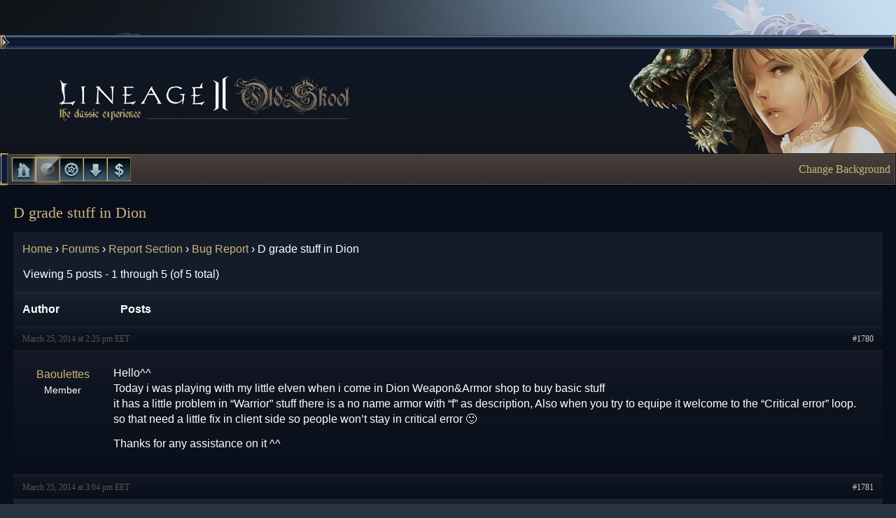

--- FILE ---
content_type: text/html; charset=UTF-8
request_url: https://l2oldskool.org/forums/topic/d-grade-stuff-in-dion/
body_size: 9528
content:
<!DOCTYPE html>
<!--[if IE 7]>
<html class="ie ie7" lang="en-US">
<![endif]-->
<!--[if IE 8]>
<html class="ie ie8" lang="en-US">
<![endif]-->
<!--[if !(IE 7) | !(IE 8)  ]><!-->
<html lang="en-US">
<!--<![endif]-->
<head>
<meta charset="UTF-8" />
<meta name="viewport" content="width=device-width" />
<title>D grade stuff in Dion - L2 OldSkool C3</title>
<link href="//netdna.bootstrapcdn.com/font-awesome/3.2.1/css/font-awesome.min.css" rel="stylesheet">
<link rel="profile" href="http://gmpg.org/xfn/11" />
<link rel="pingback" href="https://l2oldskool.org/xmlrpc.php" />
<!--[if lt IE 9]>
<script src="https://l2oldskool.org/wp-content/themes/l2oldskool/js/html5.js" type="text/javascript"></script>
<![endif]-->
<meta name='robots' content='index, follow, max-image-preview:large, max-snippet:-1, max-video-preview:-1' />

	<!-- This site is optimized with the Yoast SEO plugin v26.5 - https://yoast.com/wordpress/plugins/seo/ -->
	<link rel="canonical" href="https://l2oldskool.org/forums/topic/d-grade-stuff-in-dion/" />
	<meta property="og:locale" content="en_US" />
	<meta property="og:type" content="article" />
	<meta property="og:title" content="D grade stuff in Dion - L2 OldSkool C3" />
	<meta property="og:description" content="Hello^^ Today i was playing with my little elven when i come in Dion Weapon&amp;Armor shop to buy basic stuff it has a little problem in &quot;Warrior&quot; stuff there is a no name armor with &quot;f&quot; as description, Also when you try to equipe it welcome to the &quot;Critical error&quot; loop. so that need a [&hellip;]" />
	<meta property="og:url" content="https://l2oldskool.org/forums/topic/d-grade-stuff-in-dion/" />
	<meta property="og:site_name" content="L2 OldSkool C3" />
	<meta property="article:publisher" content="https://www.facebook.com/l2oldskool" />
	<meta name="twitter:card" content="summary_large_image" />
	<script type="application/ld+json" class="yoast-schema-graph">{"@context":"https://schema.org","@graph":[{"@type":"WebPage","@id":"https://l2oldskool.org/forums/topic/d-grade-stuff-in-dion/","url":"https://l2oldskool.org/forums/topic/d-grade-stuff-in-dion/","name":"D grade stuff in Dion - L2 OldSkool C3","isPartOf":{"@id":"https://l2oldskool.org/#website"},"datePublished":"2014-03-25T14:25:32+00:00","breadcrumb":{"@id":"https://l2oldskool.org/forums/topic/d-grade-stuff-in-dion/#breadcrumb"},"inLanguage":"en-US","potentialAction":[{"@type":"ReadAction","target":["https://l2oldskool.org/forums/topic/d-grade-stuff-in-dion/"]}]},{"@type":"BreadcrumbList","@id":"https://l2oldskool.org/forums/topic/d-grade-stuff-in-dion/#breadcrumb","itemListElement":[{"@type":"ListItem","position":1,"name":"Home","item":"https://l2oldskool.org/"},{"@type":"ListItem","position":2,"name":"Topics","item":"https://l2oldskool.org/topics/"},{"@type":"ListItem","position":3,"name":"Report Section","item":"https://l2oldskool.org/forums/forum/report-section/"},{"@type":"ListItem","position":4,"name":"Bug Report","item":"https://l2oldskool.org/forums/forum/report-section/bug-report/"},{"@type":"ListItem","position":5,"name":"D grade stuff in Dion"}]},{"@type":"WebSite","@id":"https://l2oldskool.org/#website","url":"https://l2oldskool.org/","name":"L2 OldSkool C3","description":"The best Lineage II C3 Server","potentialAction":[{"@type":"SearchAction","target":{"@type":"EntryPoint","urlTemplate":"https://l2oldskool.org/?s={search_term_string}"},"query-input":{"@type":"PropertyValueSpecification","valueRequired":true,"valueName":"search_term_string"}}],"inLanguage":"en-US"}]}</script>
	<!-- / Yoast SEO plugin. -->


<link rel='dns-prefetch' href='//challenges.cloudflare.com' />
<link rel='dns-prefetch' href='//stats.wp.com' />
<link rel='dns-prefetch' href='//fonts.googleapis.com' />
<link rel="alternate" type="application/rss+xml" title="L2 OldSkool C3 &raquo; Feed" href="https://l2oldskool.org/feed/" />
<link rel="alternate" type="application/rss+xml" title="L2 OldSkool C3 &raquo; Comments Feed" href="https://l2oldskool.org/comments/feed/" />
<link rel="alternate" type="application/rss+xml" title="L2 OldSkool C3 &raquo; D grade stuff in Dion Comments Feed" href="https://l2oldskool.org/forums/topic/d-grade-stuff-in-dion/feed/" />
<link rel="alternate" title="oEmbed (JSON)" type="application/json+oembed" href="https://l2oldskool.org/wp-json/oembed/1.0/embed?url=https%3A%2F%2Fl2oldskool.org%2Fforums%2Ftopic%2Fd-grade-stuff-in-dion%2F" />
<link rel="alternate" title="oEmbed (XML)" type="text/xml+oembed" href="https://l2oldskool.org/wp-json/oembed/1.0/embed?url=https%3A%2F%2Fl2oldskool.org%2Fforums%2Ftopic%2Fd-grade-stuff-in-dion%2F&#038;format=xml" />
<style id='wp-img-auto-sizes-contain-inline-css' type='text/css'>
img:is([sizes=auto i],[sizes^="auto," i]){contain-intrinsic-size:3000px 1500px}
/*# sourceURL=wp-img-auto-sizes-contain-inline-css */
</style>
<style id='wp-emoji-styles-inline-css' type='text/css'>

	img.wp-smiley, img.emoji {
		display: inline !important;
		border: none !important;
		box-shadow: none !important;
		height: 1em !important;
		width: 1em !important;
		margin: 0 0.07em !important;
		vertical-align: -0.1em !important;
		background: none !important;
		padding: 0 !important;
	}
/*# sourceURL=wp-emoji-styles-inline-css */
</style>
<link rel='stylesheet' id='wp-block-library-css' href='https://l2oldskool.org/wp-includes/css/dist/block-library/style.min.css?ver=6.9' type='text/css' media='all' />
<style id='global-styles-inline-css' type='text/css'>
:root{--wp--preset--aspect-ratio--square: 1;--wp--preset--aspect-ratio--4-3: 4/3;--wp--preset--aspect-ratio--3-4: 3/4;--wp--preset--aspect-ratio--3-2: 3/2;--wp--preset--aspect-ratio--2-3: 2/3;--wp--preset--aspect-ratio--16-9: 16/9;--wp--preset--aspect-ratio--9-16: 9/16;--wp--preset--color--black: #000000;--wp--preset--color--cyan-bluish-gray: #abb8c3;--wp--preset--color--white: #ffffff;--wp--preset--color--pale-pink: #f78da7;--wp--preset--color--vivid-red: #cf2e2e;--wp--preset--color--luminous-vivid-orange: #ff6900;--wp--preset--color--luminous-vivid-amber: #fcb900;--wp--preset--color--light-green-cyan: #7bdcb5;--wp--preset--color--vivid-green-cyan: #00d084;--wp--preset--color--pale-cyan-blue: #8ed1fc;--wp--preset--color--vivid-cyan-blue: #0693e3;--wp--preset--color--vivid-purple: #9b51e0;--wp--preset--gradient--vivid-cyan-blue-to-vivid-purple: linear-gradient(135deg,rgb(6,147,227) 0%,rgb(155,81,224) 100%);--wp--preset--gradient--light-green-cyan-to-vivid-green-cyan: linear-gradient(135deg,rgb(122,220,180) 0%,rgb(0,208,130) 100%);--wp--preset--gradient--luminous-vivid-amber-to-luminous-vivid-orange: linear-gradient(135deg,rgb(252,185,0) 0%,rgb(255,105,0) 100%);--wp--preset--gradient--luminous-vivid-orange-to-vivid-red: linear-gradient(135deg,rgb(255,105,0) 0%,rgb(207,46,46) 100%);--wp--preset--gradient--very-light-gray-to-cyan-bluish-gray: linear-gradient(135deg,rgb(238,238,238) 0%,rgb(169,184,195) 100%);--wp--preset--gradient--cool-to-warm-spectrum: linear-gradient(135deg,rgb(74,234,220) 0%,rgb(151,120,209) 20%,rgb(207,42,186) 40%,rgb(238,44,130) 60%,rgb(251,105,98) 80%,rgb(254,248,76) 100%);--wp--preset--gradient--blush-light-purple: linear-gradient(135deg,rgb(255,206,236) 0%,rgb(152,150,240) 100%);--wp--preset--gradient--blush-bordeaux: linear-gradient(135deg,rgb(254,205,165) 0%,rgb(254,45,45) 50%,rgb(107,0,62) 100%);--wp--preset--gradient--luminous-dusk: linear-gradient(135deg,rgb(255,203,112) 0%,rgb(199,81,192) 50%,rgb(65,88,208) 100%);--wp--preset--gradient--pale-ocean: linear-gradient(135deg,rgb(255,245,203) 0%,rgb(182,227,212) 50%,rgb(51,167,181) 100%);--wp--preset--gradient--electric-grass: linear-gradient(135deg,rgb(202,248,128) 0%,rgb(113,206,126) 100%);--wp--preset--gradient--midnight: linear-gradient(135deg,rgb(2,3,129) 0%,rgb(40,116,252) 100%);--wp--preset--font-size--small: 13px;--wp--preset--font-size--medium: 20px;--wp--preset--font-size--large: 36px;--wp--preset--font-size--x-large: 42px;--wp--preset--spacing--20: 0.44rem;--wp--preset--spacing--30: 0.67rem;--wp--preset--spacing--40: 1rem;--wp--preset--spacing--50: 1.5rem;--wp--preset--spacing--60: 2.25rem;--wp--preset--spacing--70: 3.38rem;--wp--preset--spacing--80: 5.06rem;--wp--preset--shadow--natural: 6px 6px 9px rgba(0, 0, 0, 0.2);--wp--preset--shadow--deep: 12px 12px 50px rgba(0, 0, 0, 0.4);--wp--preset--shadow--sharp: 6px 6px 0px rgba(0, 0, 0, 0.2);--wp--preset--shadow--outlined: 6px 6px 0px -3px rgb(255, 255, 255), 6px 6px rgb(0, 0, 0);--wp--preset--shadow--crisp: 6px 6px 0px rgb(0, 0, 0);}:where(.is-layout-flex){gap: 0.5em;}:where(.is-layout-grid){gap: 0.5em;}body .is-layout-flex{display: flex;}.is-layout-flex{flex-wrap: wrap;align-items: center;}.is-layout-flex > :is(*, div){margin: 0;}body .is-layout-grid{display: grid;}.is-layout-grid > :is(*, div){margin: 0;}:where(.wp-block-columns.is-layout-flex){gap: 2em;}:where(.wp-block-columns.is-layout-grid){gap: 2em;}:where(.wp-block-post-template.is-layout-flex){gap: 1.25em;}:where(.wp-block-post-template.is-layout-grid){gap: 1.25em;}.has-black-color{color: var(--wp--preset--color--black) !important;}.has-cyan-bluish-gray-color{color: var(--wp--preset--color--cyan-bluish-gray) !important;}.has-white-color{color: var(--wp--preset--color--white) !important;}.has-pale-pink-color{color: var(--wp--preset--color--pale-pink) !important;}.has-vivid-red-color{color: var(--wp--preset--color--vivid-red) !important;}.has-luminous-vivid-orange-color{color: var(--wp--preset--color--luminous-vivid-orange) !important;}.has-luminous-vivid-amber-color{color: var(--wp--preset--color--luminous-vivid-amber) !important;}.has-light-green-cyan-color{color: var(--wp--preset--color--light-green-cyan) !important;}.has-vivid-green-cyan-color{color: var(--wp--preset--color--vivid-green-cyan) !important;}.has-pale-cyan-blue-color{color: var(--wp--preset--color--pale-cyan-blue) !important;}.has-vivid-cyan-blue-color{color: var(--wp--preset--color--vivid-cyan-blue) !important;}.has-vivid-purple-color{color: var(--wp--preset--color--vivid-purple) !important;}.has-black-background-color{background-color: var(--wp--preset--color--black) !important;}.has-cyan-bluish-gray-background-color{background-color: var(--wp--preset--color--cyan-bluish-gray) !important;}.has-white-background-color{background-color: var(--wp--preset--color--white) !important;}.has-pale-pink-background-color{background-color: var(--wp--preset--color--pale-pink) !important;}.has-vivid-red-background-color{background-color: var(--wp--preset--color--vivid-red) !important;}.has-luminous-vivid-orange-background-color{background-color: var(--wp--preset--color--luminous-vivid-orange) !important;}.has-luminous-vivid-amber-background-color{background-color: var(--wp--preset--color--luminous-vivid-amber) !important;}.has-light-green-cyan-background-color{background-color: var(--wp--preset--color--light-green-cyan) !important;}.has-vivid-green-cyan-background-color{background-color: var(--wp--preset--color--vivid-green-cyan) !important;}.has-pale-cyan-blue-background-color{background-color: var(--wp--preset--color--pale-cyan-blue) !important;}.has-vivid-cyan-blue-background-color{background-color: var(--wp--preset--color--vivid-cyan-blue) !important;}.has-vivid-purple-background-color{background-color: var(--wp--preset--color--vivid-purple) !important;}.has-black-border-color{border-color: var(--wp--preset--color--black) !important;}.has-cyan-bluish-gray-border-color{border-color: var(--wp--preset--color--cyan-bluish-gray) !important;}.has-white-border-color{border-color: var(--wp--preset--color--white) !important;}.has-pale-pink-border-color{border-color: var(--wp--preset--color--pale-pink) !important;}.has-vivid-red-border-color{border-color: var(--wp--preset--color--vivid-red) !important;}.has-luminous-vivid-orange-border-color{border-color: var(--wp--preset--color--luminous-vivid-orange) !important;}.has-luminous-vivid-amber-border-color{border-color: var(--wp--preset--color--luminous-vivid-amber) !important;}.has-light-green-cyan-border-color{border-color: var(--wp--preset--color--light-green-cyan) !important;}.has-vivid-green-cyan-border-color{border-color: var(--wp--preset--color--vivid-green-cyan) !important;}.has-pale-cyan-blue-border-color{border-color: var(--wp--preset--color--pale-cyan-blue) !important;}.has-vivid-cyan-blue-border-color{border-color: var(--wp--preset--color--vivid-cyan-blue) !important;}.has-vivid-purple-border-color{border-color: var(--wp--preset--color--vivid-purple) !important;}.has-vivid-cyan-blue-to-vivid-purple-gradient-background{background: var(--wp--preset--gradient--vivid-cyan-blue-to-vivid-purple) !important;}.has-light-green-cyan-to-vivid-green-cyan-gradient-background{background: var(--wp--preset--gradient--light-green-cyan-to-vivid-green-cyan) !important;}.has-luminous-vivid-amber-to-luminous-vivid-orange-gradient-background{background: var(--wp--preset--gradient--luminous-vivid-amber-to-luminous-vivid-orange) !important;}.has-luminous-vivid-orange-to-vivid-red-gradient-background{background: var(--wp--preset--gradient--luminous-vivid-orange-to-vivid-red) !important;}.has-very-light-gray-to-cyan-bluish-gray-gradient-background{background: var(--wp--preset--gradient--very-light-gray-to-cyan-bluish-gray) !important;}.has-cool-to-warm-spectrum-gradient-background{background: var(--wp--preset--gradient--cool-to-warm-spectrum) !important;}.has-blush-light-purple-gradient-background{background: var(--wp--preset--gradient--blush-light-purple) !important;}.has-blush-bordeaux-gradient-background{background: var(--wp--preset--gradient--blush-bordeaux) !important;}.has-luminous-dusk-gradient-background{background: var(--wp--preset--gradient--luminous-dusk) !important;}.has-pale-ocean-gradient-background{background: var(--wp--preset--gradient--pale-ocean) !important;}.has-electric-grass-gradient-background{background: var(--wp--preset--gradient--electric-grass) !important;}.has-midnight-gradient-background{background: var(--wp--preset--gradient--midnight) !important;}.has-small-font-size{font-size: var(--wp--preset--font-size--small) !important;}.has-medium-font-size{font-size: var(--wp--preset--font-size--medium) !important;}.has-large-font-size{font-size: var(--wp--preset--font-size--large) !important;}.has-x-large-font-size{font-size: var(--wp--preset--font-size--x-large) !important;}
/*# sourceURL=global-styles-inline-css */
</style>

<style id='classic-theme-styles-inline-css' type='text/css'>
/*! This file is auto-generated */
.wp-block-button__link{color:#fff;background-color:#32373c;border-radius:9999px;box-shadow:none;text-decoration:none;padding:calc(.667em + 2px) calc(1.333em + 2px);font-size:1.125em}.wp-block-file__button{background:#32373c;color:#fff;text-decoration:none}
/*# sourceURL=/wp-includes/css/classic-themes.min.css */
</style>
<link rel='stylesheet' id='bbp-default-css' href='https://l2oldskool.org/wp-content/themes/l2oldskool/css/bbpress.min.css?ver=2.6.14' type='text/css' media='all' />
<link rel='stylesheet' id='twentytwelve-fonts-css' href='https://fonts.googleapis.com/css?family=Open+Sans:400italic,700italic,400,700&#038;subset=latin,latin-ext' type='text/css' media='all' />
<link rel='stylesheet' id='twentytwelve-style-css' href='https://l2oldskool.org/wp-content/themes/l2oldskool/style.css?ver=6.9' type='text/css' media='all' />
<link rel='stylesheet' id='gdbto-front-css' href='https://l2oldskool.org/wp-content/plugins/gd-bbpress-tools/css/front.min.css?ver=3.5.3_b2450_free' type='text/css' media='all' />
<script type="text/javascript" src="https://l2oldskool.org/wp-includes/js/jquery/jquery.min.js?ver=3.7.1" id="jquery-core-js"></script>
<script type="text/javascript" src="https://l2oldskool.org/wp-includes/js/jquery/jquery-migrate.min.js?ver=3.4.1" id="jquery-migrate-js"></script>
<script type="text/javascript" id="serverstatus-js-extra">
/* <![CDATA[ */
var sswid = {"ajaxurl":"https://l2oldskool.org/wp-admin/admin-ajax.php"};
//# sourceURL=serverstatus-js-extra
/* ]]> */
</script>
<script type="text/javascript" src="https://l2oldskool.org/wp-content/plugins/tlpnk-server-status-widget/js/server-status.js?ver=1.0" id="serverstatus-js"></script>
<script type="text/javascript" src="https://challenges.cloudflare.com/turnstile/v0/api.js?render=explicit" id="cfturnstile-js" defer="defer" data-wp-strategy="defer"></script>
<script type="text/javascript" src="https://l2oldskool.org/wp-content/plugins/simple-cloudflare-turnstile/js/disable-submit.js?ver=5.0" id="cfturnstile-js-js" defer="defer" data-wp-strategy="defer"></script>
<script type="text/javascript" id="bbp-mark-as-read-js-extra">
/* <![CDATA[ */
var mark_as_read_auto_js = {"ajaxurl":"https://l2oldskool.org/wp-admin/admin-ajax.php","topic_id":"1780","time":"10"};
//# sourceURL=bbp-mark-as-read-js-extra
/* ]]> */
</script>
<script type="text/javascript" src="https://l2oldskool.org/wp-content/plugins/bbpress-mark-as-read/mark-as-read-auto.js?ver=0.1" id="bbp-mark-as-read-js"></script>
<script type="text/javascript" id="bgchanger-js-extra">
/* <![CDATA[ */
var site = {"themeurl":"https://l2oldskool.org/wp-content/themes/l2oldskool"};
//# sourceURL=bgchanger-js-extra
/* ]]> */
</script>
<script type="text/javascript" src="https://l2oldskool.org/wp-content/themes/l2oldskool/js/background-changer.js?ver=1.0" id="bgchanger-js"></script>
<link rel="https://api.w.org/" href="https://l2oldskool.org/wp-json/" /><link rel="EditURI" type="application/rsd+xml" title="RSD" href="https://l2oldskool.org/xmlrpc.php?rsd" />
<meta name="generator" content="WordPress 6.9" />
<link rel='shortlink' href='https://l2oldskool.org/?p=1780' />
	<style>img#wpstats{display:none}</style>
		</head>

<body class="topic bbpress bbp-no-js wp-singular topic-template-default single single-topic postid-1780 wp-theme-l2oldskool custom-font-enabled">
<div id="frame">
	<header id="masthead" class="site-header" role="banner">
		<span class="blue-border bbl"></span><!--
		--><span class="blue-border bbm"></span><!--
		--><span class="blue-border bbr"></span>
		<h1 id="header-bg" class="darkblue-gradient">
			<span id="banner-logo"></span>
			<span id="banner-art"></span>
		</h1>
	</header><!-- #masthead -->
	<nav id="main-menu" class="brown-gradient" role="navigation">
		<div class="menu-main-container"><ul id="menu-main" class="nav-menu"><li id="menu-item-270" class="item1 menu-item menu-item-type-custom menu-item-object-custom menu-item-home menu-item-270"><a href="https://l2oldskool.org/">Home</a></li>
<li id="menu-item-271" class="item2 menu-item menu-item-type-post_type menu-item-object-page menu-item-271"><a href="https://l2oldskool.org/forums/">Forums</a></li>
<li id="menu-item-1236" class="item3 menu-item menu-item-type-post_type menu-item-object-page menu-item-1236"><a href="https://l2oldskool.org/ucp/">L2 Control Panel</a></li>
<li id="menu-item-263" class="item4 menu-item menu-item-type-post_type menu-item-object-page menu-item-263"><a href="https://l2oldskool.org/downloads/">Downloads</a></li>
<li id="menu-item-262" class="item5 menu-item menu-item-type-post_type menu-item-object-page menu-item-262"><a href="https://l2oldskool.org/donate/">Donate</a></li>
</ul></div>				<!--aside><a href="https://l2oldskool.org/the-blessed-giants/">Latest News: The Blessed Giants</a></aside-->
		<aside><a id="themeModeText" href="#" onclick="changeBG(); return false;">Change Background</a></aside>
			</nav><!-- #site-navigation -->

	<section id="body-bbpress" class="body">

	<div id="full-width" class="site-content">
		<div id="content" role="main">

							
	<article id="post-1780" class="post-1780 topic type-topic status-publish hentry bbp-topic-unread">
		<h2 class="post-title">
			D grade stuff in Dion					</h2>

		<div class="post-content">
			
<div id="bbpress-forums" class="bbpress-wrapper">

	<div class="bbp-breadcrumb"><p><a href="https://l2oldskool.org" class="bbp-breadcrumb-home">Home</a> <span class="bbp-breadcrumb-sep">&rsaquo;</span> <a href="https://l2oldskool.org/forums/" class="bbp-breadcrumb-root">Forums</a> <span class="bbp-breadcrumb-sep">&rsaquo;</span> <a href="https://l2oldskool.org/forums/forum/report-section/" class="bbp-breadcrumb-forum">Report Section</a> <span class="bbp-breadcrumb-sep">&rsaquo;</span> <a href="https://l2oldskool.org/forums/forum/report-section/bug-report/" class="bbp-breadcrumb-forum">Bug Report</a> <span class="bbp-breadcrumb-sep">&rsaquo;</span> <span class="bbp-breadcrumb-current">D grade stuff in Dion</span></p></div>
	
	
	
	
		
		<div class="bbp-template-notice info"><ul><li class="bbp-topic-description">This topic has 4 replies, 2 voices, and was last updated <a href="https://l2oldskool.org/forums/topic/d-grade-stuff-in-dion/#post-1785" title="Reply To: D grade stuff in Dion">11 years, 10 months ago</a> by <a href="https://l2oldskool.org/forums/users/baoulettes/" title="View Baoulettes&#039;s profile" class="bbp-author-link"><span  class="bbp-author-avatar"></span><span  class="bbp-author-name">Baoulettes</span></a>.</li></ul></div>
		
		
			
<div class="bbp-pagination">
	<div class="bbp-pagination-count">Viewing 5 posts - 1 through 5 (of 5 total)</div>
	<div class="bbp-pagination-links"></div>
</div>


			
<ul id="topic-1780-replies" class="forums bbp-replies">

	<li class="bbp-header">
		<div class="bbp-reply-author">Author</div><!-- .bbp-reply-author -->
		<div class="bbp-reply-content">Posts</div><!-- .bbp-reply-content -->
	</li><!-- .bbp-header -->

	<li class="bbp-body">

		
			
				
<div id="post-1780" class="bbp-reply-header">
	<div class="bbp-meta">
		<span class="bbp-reply-post-date">March 25, 2014 at 2:25 pm EET</span>

		
		<a href="https://l2oldskool.org/forums/topic/d-grade-stuff-in-dion/#post-1780" class="bbp-reply-permalink">#1780</a>

		
		<span class="bbp-admin-links"></span>
		
	</div><!-- .bbp-meta -->
</div><!-- #post-1780 -->

<div class="loop-item-0 user-id-1495 bbp-parent-forum-86 bbp-parent-topic-75 bbp-reply-position-1 odd  post-1780 topic type-topic status-publish hentry bbp-topic-unread">
	<div class="bbp-reply-author">

		
		<a href="https://l2oldskool.org/forums/users/baoulettes/" title="View Baoulettes&#039;s profile" class="bbp-author-link"><span  class="bbp-author-avatar"></span><span  class="bbp-author-name">Baoulettes</span></a><div class="bbp-author-role">Member</div>
		
		
	</div><!-- .bbp-reply-author -->

	<div class="bbp-reply-content">

		
		<p>Hello^^<br />
Today i was playing with my little elven when i come in Dion Weapon&amp;Armor shop to buy basic stuff<br />
it has a little problem in &#8220;Warrior&#8221; stuff there is a no name armor with &#8220;f&#8221; as description, Also when you try to equipe it welcome to the &#8220;Critical error&#8221; loop.<br />
so that need a little fix in client side so people won&#8217;t stay in critical error 🙂</p>
<p>Thanks for any assistance on it ^^</p>

		
	</div><!-- .bbp-reply-content -->
</div><!-- .reply -->

			
				
<div id="post-1781" class="bbp-reply-header">
	<div class="bbp-meta">
		<span class="bbp-reply-post-date">March 25, 2014 at 3:04 pm EET</span>

		
		<a href="https://l2oldskool.org/forums/topic/d-grade-stuff-in-dion/#post-1781" class="bbp-reply-permalink">#1781</a>

		
		<span class="bbp-admin-links"></span>
		
	</div><!-- .bbp-meta -->
</div><!-- #post-1781 -->

<div class="loop-item-1 user-id-2 bbp-parent-forum-75 bbp-parent-topic-1780 bbp-reply-position-2 even  post-1781 reply type-reply status-publish hentry">
	<div class="bbp-reply-author">

		
		<a href="https://l2oldskool.org/forums/users/silentz0r/" title="View silentz0r&#039;s profile" class="bbp-author-link"><span  class="bbp-author-avatar"></span><span  class="bbp-author-name">silentz0r</span></a><div class="bbp-author-role">Administrator</div>
		
		
	</div><!-- .bbp-reply-author -->

	<div class="bbp-reply-content">

		
		<p>Hey, thanks for the info. We&#8217;re aware of a list of (low grade) items that appear without a name on the client. I think this is a very old bug which hasn&#8217;t been fixed. It has to do with client encoding and the items that are not displayed correctly are pretty random (if you decode the client you can see that all the items that appear with no name ingame actually have names and descriptions). If the order of the items is changed, another random item&#8217;s name and description will be gone.</p>

		
	</div><!-- .bbp-reply-content -->
</div><!-- .reply -->

			
				
<div id="post-1783" class="bbp-reply-header">
	<div class="bbp-meta">
		<span class="bbp-reply-post-date">March 25, 2014 at 4:03 pm EET</span>

		
		<a href="https://l2oldskool.org/forums/topic/d-grade-stuff-in-dion/#post-1783" class="bbp-reply-permalink">#1783</a>

		
		<span class="bbp-admin-links"></span>
		
	</div><!-- .bbp-meta -->
</div><!-- #post-1783 -->

<div class="loop-item-2 user-id-1495 bbp-parent-forum-75 bbp-parent-topic-1780 bbp-reply-position-3 odd topic-author  post-1783 reply type-reply status-publish hentry">
	<div class="bbp-reply-author">

		
		<a href="https://l2oldskool.org/forums/users/baoulettes/" title="View Baoulettes&#039;s profile" class="bbp-author-link"><span  class="bbp-author-avatar"></span><span  class="bbp-author-name">Baoulettes</span></a><div class="bbp-author-role">Member</div>
		
		
	</div><!-- .bbp-reply-author -->

	<div class="bbp-reply-content">

		
		<p>so if i found a solution may I send you modified file ?<br />
cause in first see it seem to be only IDs problem so ^^</p>

		
	</div><!-- .bbp-reply-content -->
</div><!-- .reply -->

			
				
<div id="post-1784" class="bbp-reply-header">
	<div class="bbp-meta">
		<span class="bbp-reply-post-date">March 25, 2014 at 10:47 pm EET</span>

		
		<a href="https://l2oldskool.org/forums/topic/d-grade-stuff-in-dion/#post-1784" class="bbp-reply-permalink">#1784</a>

		
		<span class="bbp-admin-links"></span>
		
	</div><!-- .bbp-meta -->
</div><!-- #post-1784 -->

<div class="loop-item-3 user-id-2 bbp-parent-forum-75 bbp-parent-topic-1780 bbp-reply-position-4 even  post-1784 reply type-reply status-publish hentry">
	<div class="bbp-reply-author">

		
		<a href="https://l2oldskool.org/forums/users/silentz0r/" title="View silentz0r&#039;s profile" class="bbp-author-link"><span  class="bbp-author-avatar"></span><span  class="bbp-author-name">silentz0r</span></a><div class="bbp-author-role">Administrator</div>
		
		
	</div><!-- .bbp-reply-author -->

	<div class="bbp-reply-content">

		
		<p>Yes, you can email me. However you also need to check that other weapon/armor names are not causing errors after your changes, which is usually the case.</p>

		
	</div><!-- .bbp-reply-content -->
</div><!-- .reply -->

			
				
<div id="post-1785" class="bbp-reply-header">
	<div class="bbp-meta">
		<span class="bbp-reply-post-date">March 25, 2014 at 11:10 pm EET</span>

		
		<a href="https://l2oldskool.org/forums/topic/d-grade-stuff-in-dion/#post-1785" class="bbp-reply-permalink">#1785</a>

		
		<span class="bbp-admin-links"></span>
		
	</div><!-- .bbp-meta -->
</div><!-- #post-1785 -->

<div class="loop-item-4 user-id-1495 bbp-parent-forum-75 bbp-parent-topic-1780 bbp-reply-position-5 odd topic-author  post-1785 reply type-reply status-publish hentry">
	<div class="bbp-reply-author">

		
		<a href="https://l2oldskool.org/forums/users/baoulettes/" title="View Baoulettes&#039;s profile" class="bbp-author-link"><span  class="bbp-author-avatar"></span><span  class="bbp-author-name">Baoulettes</span></a><div class="bbp-author-role">Member</div>
		
		
	</div><!-- .bbp-reply-author -->

	<div class="bbp-reply-content">

		
		<p>I will check every weapon/armor etc with dev console 😉<br />
right now ihave all weapon error listed ^^<br />
gonna be fast i think =p</p>

		
	</div><!-- .bbp-reply-content -->
</div><!-- .reply -->

			
		
	</li><!-- .bbp-body -->

	<li class="bbp-footer">
		<div class="bbp-reply-author">Author</div>
		<div class="bbp-reply-content">Posts</div><!-- .bbp-reply-content -->
	</li><!-- .bbp-footer -->
</ul><!-- #topic-1780-replies -->


			
<div class="bbp-pagination">
	<div class="bbp-pagination-count">Viewing 5 posts - 1 through 5 (of 5 total)</div>
	<div class="bbp-pagination-links"></div>
</div>


		
		

	<div id="no-reply-1780" class="bbp-no-reply">
		<div class="bbp-template-notice">
			<ul>
				<li>You must be logged in to reply to this topic.</li>
			</ul>
		</div>

		
			
<form method="post" action="https://l2oldskool.org/wp-login.php" class="bbp-login-form">
	<fieldset class="bbp-form">
		<legend>Log In</legend>

		<div class="bbp-username">
			<label for="user_login">Username: </label>
			<input type="text" name="log" value="" size="20" maxlength="100" id="user_login" autocomplete="off" />
		</div>

		<div class="bbp-password">
			<label for="user_pass">Password: </label>
			<input type="password" name="pwd" value="" size="20" id="user_pass" autocomplete="off" />
		</div>

		<div class="bbp-remember-me">
			<input type="checkbox" name="rememberme" value="forever"  id="rememberme" />
			<label for="rememberme">Keep me signed in</label>
		</div>

				<div id="cf-turnstile-2288671857"
		class="cf-turnstile" data-callback="turnstileWPCallback"		data-sitekey="0x4AAAAAAACwcQ0ETbbA3-Uo"
		data-theme="auto"
		data-language="auto"
		data-size="normal"
		data-retry="auto" data-retry-interval="1000"
		data-action="wordpress-login"
				data-appearance="always"></div>
				<style>#wp-submit { pointer-events: none; opacity: 0.5; }</style>
			<script>document.addEventListener("DOMContentLoaded", function() { setTimeout(function(){ var e=document.getElementById("cf-turnstile-2288671857"); e&&!e.innerHTML.trim()&&(turnstile.remove("#cf-turnstile-2288671857"), turnstile.render("#cf-turnstile-2288671857", {sitekey:"0x4AAAAAAACwcQ0ETbbA3-Uo"})); }, 0); });</script>
			<br class="cf-turnstile-br cf-turnstile-br-2288671857">
		
		<div class="bbp-submit-wrapper">

			<button type="submit" name="user-submit" id="user-submit" class="button submit user-submit">Log In</button>

			
	<input type="hidden" name="user-cookie" value="1" />

	<input type="hidden" id="bbp_redirect_to" name="redirect_to" value="https://l2oldskool.org/forums/topic/d-grade-stuff-in-dion/" /><input type="hidden" id="_wpnonce" name="_wpnonce" value="eacb30c92b" /><input type="hidden" name="_wp_http_referer" value="/forums/topic/d-grade-stuff-in-dion/" />
		</div>
	</fieldset>
</form>

		
	</div>



	
	

	
</div>
					</div><!-- .entry-content -->
	</article><!-- #post -->
				
<div id="comments" class="comments-area">

	
	
	
</div><!-- #comments .comments-area -->			
		</div><!-- #content -->
	</div><!-- #primary -->

	</section><!-- #main .wrapper -->
	<footer class="page-footer brown-gradient">
		<div class="page-footer-bg">
			<div class="page-footer-wrapper">
				<div class="sitemap-column">
					<span class="sitemap-title">Home</span>
					<div class="menu-home-container"><ul id="menu-home" class="menu"><li id="menu-item-52" class="menu-item menu-item-type-custom menu-item-object-custom menu-item-home menu-item-52"><a href="https://l2oldskool.org/">News</a></li>
<li id="menu-item-3294" class="menu-item menu-item-type-post_type menu-item-object-page menu-item-3294"><a href="https://l2oldskool.org/forums/">Forums</a></li>
<li id="menu-item-3293" class="menu-item menu-item-type-post_type menu-item-object-page menu-item-3293"><a href="https://l2oldskool.org/donate/">Donations</a></li>
</ul></div>				</div>
				<div class="sitemap-column">
					<span class="sitemap-title">Downloads</span>
					<div class="menu-downloads-container"><ul id="menu-downloads" class="menu"><li id="menu-item-27" class="menu-item menu-item-type-custom menu-item-object-custom menu-item-27"><a href="http://download.l2oldskool.org/game/L2C3_Installer.exe" title="Lineage II C3 Installer">Game Client</a></li>
<li id="menu-item-28" class="menu-item menu-item-type-custom menu-item-object-custom menu-item-28"><a href="http://download.l2oldskool.org/patch/L2OSUpdater.zip" title="Auto Updater">L2OS Updater</a></li>
</ul></div>				</div>
				<div class="sitemap-column">
					<span class="sitemap-title">Support</span>
					<div class="menu-support-container"><ul id="menu-support" class="menu"><li id="menu-item-53" class="menu-item menu-item-type-custom menu-item-object-custom menu-item-53"><a href="/forums/forum/announcements-news/tutorials-guides/" title="Tutorials &#038; Guides">Tutorials</a></li>
<li id="menu-item-3292" class="menu-item menu-item-type-custom menu-item-object-custom menu-item-3292"><a href="/skills/">SkillDex</a></li>
<li id="menu-item-3427" class="menu-item menu-item-type-post_type menu-item-object-forum menu-item-3427"><a href="https://l2oldskool.org/forums/forum/announcements-news/rules/">Rules</a></li>
</ul></div>				</div>
				<div class="sitemap-column">
					<span class="sitemap-title">Meta</span>
					<div class="menu-meta-container">
						<ul id="menu-meta" class="menu">
							<li><a href="https://l2oldskool.org/?feed=rss2">Entries RSS</a></li>
							<li><a href="https://l2oldskool.org/?feed=comments-rss2">Comments RSS</a></li>
							<li><a href="http://wordpress.org/">Wordpress.org</a></li>
						</ul>
					</div>
				</div>
			</div>
		</div>
	</footer>
</div><!-- #page -->

<script type="speculationrules">
{"prefetch":[{"source":"document","where":{"and":[{"href_matches":"/*"},{"not":{"href_matches":["/wp-*.php","/wp-admin/*","/wp-content/uploads/*","/wp-content/*","/wp-content/plugins/*","/wp-content/themes/l2oldskool/*","/*\\?(.+)"]}},{"not":{"selector_matches":"a[rel~=\"nofollow\"]"}},{"not":{"selector_matches":".no-prefetch, .no-prefetch a"}}]},"eagerness":"conservative"}]}
</script>

<script type="text/javascript" id="bbp-swap-no-js-body-class">
	document.body.className = document.body.className.replace( 'bbp-no-js', 'bbp-js' );
</script>

<script type="text/javascript" src="https://l2oldskool.org/wp-content/plugins/bbpress/templates/default/js/editor.min.js?ver=2.6.14" id="bbpress-editor-js"></script>
<script type="text/javascript" id="bbpress-engagements-js-extra">
/* <![CDATA[ */
var bbpEngagementJS = {"object_id":"1780","bbp_ajaxurl":"https://l2oldskool.org/forums/topic/d-grade-stuff-in-dion/?bbp-ajax=true","generic_ajax_error":"Something went wrong. Refresh your browser and try again."};
//# sourceURL=bbpress-engagements-js-extra
/* ]]> */
</script>
<script type="text/javascript" src="https://l2oldskool.org/wp-content/plugins/bbpress/templates/default/js/engagements.min.js?ver=2.6.14" id="bbpress-engagements-js"></script>
<script type="text/javascript" src="https://l2oldskool.org/wp-content/plugins/paypal-ipn/public/js/paypal-ipn-for-wordpress-public-bn.js?ver=1.1.6" id="paypal-ipnpublic-bn-js"></script>
<script type="text/javascript" src="https://l2oldskool.org/wp-content/themes/l2oldskool/js/navigation.js?ver=1.0" id="twentytwelve-navigation-js"></script>
<script type="text/javascript" src="https://l2oldskool.org/wp-content/themes/l2oldskool/js/bbpress-forms.js?ver=1.0" id="myscript-js"></script>
<script type="text/javascript" id="gdbto-front-js-extra">
/* <![CDATA[ */
var gdbbPressToolsInit = {"quote_method":"bbcode","quote_wrote":"wrote","wp_editor":"1"};
//# sourceURL=gdbto-front-js-extra
/* ]]> */
</script>
<script type="text/javascript" src="https://l2oldskool.org/wp-content/plugins/gd-bbpress-tools/js/front.min.js?ver=3.5.3_b2450_free" id="gdbto-front-js"></script>
<script type="text/javascript" id="jetpack-stats-js-before">
/* <![CDATA[ */
_stq = window._stq || [];
_stq.push([ "view", JSON.parse("{\"v\":\"ext\",\"blog\":\"197166625\",\"post\":\"1780\",\"tz\":\"2\",\"srv\":\"l2oldskool.org\",\"j\":\"1:15.3\"}") ]);
_stq.push([ "clickTrackerInit", "197166625", "1780" ]);
//# sourceURL=jetpack-stats-js-before
/* ]]> */
</script>
<script type="text/javascript" src="https://stats.wp.com/e-202603.js" id="jetpack-stats-js" defer="defer" data-wp-strategy="defer"></script>
<script id="wp-emoji-settings" type="application/json">
{"baseUrl":"https://s.w.org/images/core/emoji/17.0.2/72x72/","ext":".png","svgUrl":"https://s.w.org/images/core/emoji/17.0.2/svg/","svgExt":".svg","source":{"concatemoji":"https://l2oldskool.org/wp-includes/js/wp-emoji-release.min.js?ver=6.9"}}
</script>
<script type="module">
/* <![CDATA[ */
/*! This file is auto-generated */
const a=JSON.parse(document.getElementById("wp-emoji-settings").textContent),o=(window._wpemojiSettings=a,"wpEmojiSettingsSupports"),s=["flag","emoji"];function i(e){try{var t={supportTests:e,timestamp:(new Date).valueOf()};sessionStorage.setItem(o,JSON.stringify(t))}catch(e){}}function c(e,t,n){e.clearRect(0,0,e.canvas.width,e.canvas.height),e.fillText(t,0,0);t=new Uint32Array(e.getImageData(0,0,e.canvas.width,e.canvas.height).data);e.clearRect(0,0,e.canvas.width,e.canvas.height),e.fillText(n,0,0);const a=new Uint32Array(e.getImageData(0,0,e.canvas.width,e.canvas.height).data);return t.every((e,t)=>e===a[t])}function p(e,t){e.clearRect(0,0,e.canvas.width,e.canvas.height),e.fillText(t,0,0);var n=e.getImageData(16,16,1,1);for(let e=0;e<n.data.length;e++)if(0!==n.data[e])return!1;return!0}function u(e,t,n,a){switch(t){case"flag":return n(e,"\ud83c\udff3\ufe0f\u200d\u26a7\ufe0f","\ud83c\udff3\ufe0f\u200b\u26a7\ufe0f")?!1:!n(e,"\ud83c\udde8\ud83c\uddf6","\ud83c\udde8\u200b\ud83c\uddf6")&&!n(e,"\ud83c\udff4\udb40\udc67\udb40\udc62\udb40\udc65\udb40\udc6e\udb40\udc67\udb40\udc7f","\ud83c\udff4\u200b\udb40\udc67\u200b\udb40\udc62\u200b\udb40\udc65\u200b\udb40\udc6e\u200b\udb40\udc67\u200b\udb40\udc7f");case"emoji":return!a(e,"\ud83e\u1fac8")}return!1}function f(e,t,n,a){let r;const o=(r="undefined"!=typeof WorkerGlobalScope&&self instanceof WorkerGlobalScope?new OffscreenCanvas(300,150):document.createElement("canvas")).getContext("2d",{willReadFrequently:!0}),s=(o.textBaseline="top",o.font="600 32px Arial",{});return e.forEach(e=>{s[e]=t(o,e,n,a)}),s}function r(e){var t=document.createElement("script");t.src=e,t.defer=!0,document.head.appendChild(t)}a.supports={everything:!0,everythingExceptFlag:!0},new Promise(t=>{let n=function(){try{var e=JSON.parse(sessionStorage.getItem(o));if("object"==typeof e&&"number"==typeof e.timestamp&&(new Date).valueOf()<e.timestamp+604800&&"object"==typeof e.supportTests)return e.supportTests}catch(e){}return null}();if(!n){if("undefined"!=typeof Worker&&"undefined"!=typeof OffscreenCanvas&&"undefined"!=typeof URL&&URL.createObjectURL&&"undefined"!=typeof Blob)try{var e="postMessage("+f.toString()+"("+[JSON.stringify(s),u.toString(),c.toString(),p.toString()].join(",")+"));",a=new Blob([e],{type:"text/javascript"});const r=new Worker(URL.createObjectURL(a),{name:"wpTestEmojiSupports"});return void(r.onmessage=e=>{i(n=e.data),r.terminate(),t(n)})}catch(e){}i(n=f(s,u,c,p))}t(n)}).then(e=>{for(const n in e)a.supports[n]=e[n],a.supports.everything=a.supports.everything&&a.supports[n],"flag"!==n&&(a.supports.everythingExceptFlag=a.supports.everythingExceptFlag&&a.supports[n]);var t;a.supports.everythingExceptFlag=a.supports.everythingExceptFlag&&!a.supports.flag,a.supports.everything||((t=a.source||{}).concatemoji?r(t.concatemoji):t.wpemoji&&t.twemoji&&(r(t.twemoji),r(t.wpemoji)))});
//# sourceURL=https://l2oldskool.org/wp-includes/js/wp-emoji-loader.min.js
/* ]]> */
</script>
</body>
</html>